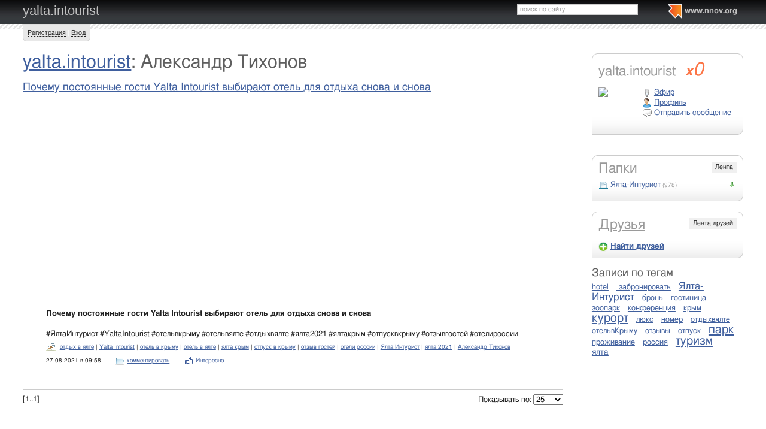

--- FILE ---
content_type: application/javascript;charset=utf-8
request_url: https://w.uptolike.com/widgets/v1/version.js?cb=cb__utl_cb_share_1769186428154573
body_size: 397
content:
cb__utl_cb_share_1769186428154573('1ea92d09c43527572b24fe052f11127b');